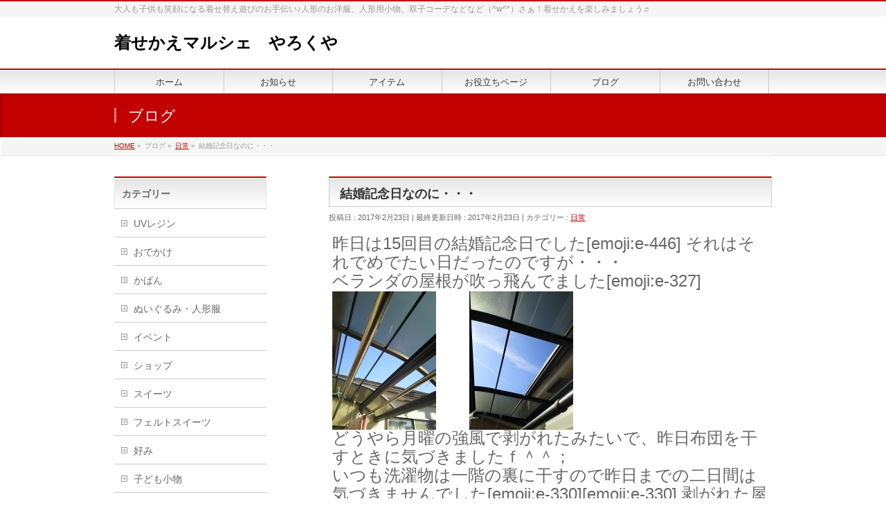

--- FILE ---
content_type: text/html; charset=UTF-8
request_url: http://yaroku.com/%E7%B5%90%E5%A9%9A%E8%A8%98%E5%BF%B5%E6%97%A5%E3%81%AA%E3%81%AE%E3%81%AB%E3%83%BB%E3%83%BB%E3%83%BB/
body_size: 12427
content:
<!DOCTYPE html>
<!--[if IE]>
<meta http-equiv="X-UA-Compatible" content="IE=Edge">
<![endif]-->
<html xmlns:fb="http://ogp.me/ns/fb#" lang="ja">
<head>
<meta charset="UTF-8" />
<link rel="start" href="http://yaroku.com" title="HOME" />

<meta id="viewport" name="viewport" content="width=device-width, initial-scale=1">
<title>結婚記念日なのに・・・ | 着せかえマルシェ　やろくや</title>

<!-- All in One SEO Pack 2.4.4.1 by Michael Torbert of Semper Fi Web Design[330,364] -->
<link rel="canonical" href="http://yaroku.com/%e7%b5%90%e5%a9%9a%e8%a8%98%e5%bf%b5%e6%97%a5%e3%81%aa%e3%81%ae%e3%81%ab%e3%83%bb%e3%83%bb%e3%83%bb/" />
<!-- /all in one seo pack -->
<link rel='dns-prefetch' href='//fonts.googleapis.com' />
<link rel='dns-prefetch' href='//s.w.org' />
<link rel="alternate" type="application/rss+xml" title="着せかえマルシェ　やろくや &raquo; フィード" href="http://yaroku.com/feed/" />
<link rel="alternate" type="application/rss+xml" title="着せかえマルシェ　やろくや &raquo; コメントフィード" href="http://yaroku.com/comments/feed/" />
<link rel="alternate" type="application/rss+xml" title="着せかえマルシェ　やろくや &raquo; 結婚記念日なのに・・・ のコメントのフィード" href="http://yaroku.com/%e7%b5%90%e5%a9%9a%e8%a8%98%e5%bf%b5%e6%97%a5%e3%81%aa%e3%81%ae%e3%81%ab%e3%83%bb%e3%83%bb%e3%83%bb/feed/" />
<meta name="description" content="昨日は15回目の結婚記念日でした[emoji:e-446]それはそれでめでたい日だったのですが・・・ベランダの屋根が吹っ飛んでました[emoji:e-327]　　どうやら月曜の強風で剥がれたみたいで、昨日布団を干すときに気づきましたｆ＾＾；いつも洗濯物は一階の裏に干すので昨日までの二日間は気づきませんでした[emoji:e-330][emoji:e-330]剥がれた屋根は裏の溝川の草むらに落ちていました。よくよく考えるとこんな大きなものが風であおられて人の上、車" />
<style type="text/css">.keyColorBG,.keyColorBGh:hover,.keyColor_bg,.keyColor_bg_hover:hover{background-color: #c30000;}.keyColorCl,.keyColorClh:hover,.keyColor_txt,.keyColor_txt_hover:hover{color: #c30000;}.keyColorBd,.keyColorBdh:hover,.keyColor_border,.keyColor_border_hover:hover{border-color: #c30000;}.color_keyBG,.color_keyBGh:hover,.color_key_bg,.color_key_bg_hover:hover{background-color: #c30000;}.color_keyCl,.color_keyClh:hover,.color_key_txt,.color_key_txt_hover:hover{color: #c30000;}.color_keyBd,.color_keyBdh:hover,.color_key_border,.color_key_border_hover:hover{border-color: #c30000;}</style>
		<script type="text/javascript">
			window._wpemojiSettings = {"baseUrl":"https:\/\/s.w.org\/images\/core\/emoji\/11\/72x72\/","ext":".png","svgUrl":"https:\/\/s.w.org\/images\/core\/emoji\/11\/svg\/","svgExt":".svg","source":{"concatemoji":"http:\/\/yaroku.com\/wp-includes\/js\/wp-emoji-release.min.js?ver=4.9.26"}};
			!function(e,a,t){var n,r,o,i=a.createElement("canvas"),p=i.getContext&&i.getContext("2d");function s(e,t){var a=String.fromCharCode;p.clearRect(0,0,i.width,i.height),p.fillText(a.apply(this,e),0,0);e=i.toDataURL();return p.clearRect(0,0,i.width,i.height),p.fillText(a.apply(this,t),0,0),e===i.toDataURL()}function c(e){var t=a.createElement("script");t.src=e,t.defer=t.type="text/javascript",a.getElementsByTagName("head")[0].appendChild(t)}for(o=Array("flag","emoji"),t.supports={everything:!0,everythingExceptFlag:!0},r=0;r<o.length;r++)t.supports[o[r]]=function(e){if(!p||!p.fillText)return!1;switch(p.textBaseline="top",p.font="600 32px Arial",e){case"flag":return s([55356,56826,55356,56819],[55356,56826,8203,55356,56819])?!1:!s([55356,57332,56128,56423,56128,56418,56128,56421,56128,56430,56128,56423,56128,56447],[55356,57332,8203,56128,56423,8203,56128,56418,8203,56128,56421,8203,56128,56430,8203,56128,56423,8203,56128,56447]);case"emoji":return!s([55358,56760,9792,65039],[55358,56760,8203,9792,65039])}return!1}(o[r]),t.supports.everything=t.supports.everything&&t.supports[o[r]],"flag"!==o[r]&&(t.supports.everythingExceptFlag=t.supports.everythingExceptFlag&&t.supports[o[r]]);t.supports.everythingExceptFlag=t.supports.everythingExceptFlag&&!t.supports.flag,t.DOMReady=!1,t.readyCallback=function(){t.DOMReady=!0},t.supports.everything||(n=function(){t.readyCallback()},a.addEventListener?(a.addEventListener("DOMContentLoaded",n,!1),e.addEventListener("load",n,!1)):(e.attachEvent("onload",n),a.attachEvent("onreadystatechange",function(){"complete"===a.readyState&&t.readyCallback()})),(n=t.source||{}).concatemoji?c(n.concatemoji):n.wpemoji&&n.twemoji&&(c(n.twemoji),c(n.wpemoji)))}(window,document,window._wpemojiSettings);
		</script>
		<style type="text/css">
img.wp-smiley,
img.emoji {
	display: inline !important;
	border: none !important;
	box-shadow: none !important;
	height: 1em !important;
	width: 1em !important;
	margin: 0 .07em !important;
	vertical-align: -0.1em !important;
	background: none !important;
	padding: 0 !important;
}
</style>
<link rel='stylesheet' id='contact-form-7-css'  href='http://yaroku.com/wp-content/plugins/contact-form-7/includes/css/styles.css?ver=4.9.2' type='text/css' media='all' />
<link rel='stylesheet' id='wordpress-popular-posts-css-css'  href='http://yaroku.com/wp-content/plugins/wordpress-popular-posts/public/css/wpp.css?ver=4.0.13' type='text/css' media='all' />
<link rel='stylesheet' id='Biz_Vektor_common_style-css'  href='http://yaroku.com/wp-content/themes/biz-vektor/css/bizvektor_common_min.css?ver=1.10.1' type='text/css' media='all' />
<link rel='stylesheet' id='Biz_Vektor_Design_style-css'  href='http://yaroku.com/wp-content/themes/biz-vektor/design_skins/001/001.css?ver=1.10.1' type='text/css' media='all' />
<link rel='stylesheet' id='Biz_Vektor_plugin_sns_style-css'  href='http://yaroku.com/wp-content/themes/biz-vektor/plugins/sns/style_bizvektor_sns.css?ver=4.9.26' type='text/css' media='all' />
<link rel='stylesheet' id='Biz_Vektor_add_web_fonts-css'  href='//fonts.googleapis.com/css?family=Droid+Sans%3A700%7CLato%3A900%7CAnton&#038;ver=4.9.26' type='text/css' media='all' />
<script type='text/javascript' src='http://yaroku.com/wp-includes/js/jquery/jquery.js?ver=1.12.4'></script>
<script type='text/javascript' src='http://yaroku.com/wp-includes/js/jquery/jquery-migrate.min.js?ver=1.4.1'></script>
<script type='text/javascript'>
/* <![CDATA[ */
var wpp_params = {"sampling_active":"","sampling_rate":"100","ajax_url":"http:\/\/yaroku.com\/wp-admin\/admin-ajax.php","action":"update_views_ajax","ID":"1320","token":"f50db02672"};
/* ]]> */
</script>
<script type='text/javascript' src='http://yaroku.com/wp-content/plugins/wordpress-popular-posts/public/js/wpp.js?ver=4.0.13'></script>
<link rel='https://api.w.org/' href='http://yaroku.com/wp-json/' />
<link rel="EditURI" type="application/rsd+xml" title="RSD" href="http://yaroku.com/xmlrpc.php?rsd" />
<link rel="wlwmanifest" type="application/wlwmanifest+xml" href="http://yaroku.com/wp-includes/wlwmanifest.xml" /> 
<link rel='prev' title='レジンdeボタン' href='http://yaroku.com/%e3%83%ac%e3%82%b8%e3%83%b3de%e3%83%9c%e3%82%bf%e3%83%b3/' />
<link rel='next' title='セミナーに行って来ました?★『女性のためのWEB発信力向上セミナー』' href='http://yaroku.com/%e3%82%bb%e3%83%9f%e3%83%8a%e3%83%bc%e3%81%ab%e8%a1%8c%e3%81%a3%e3%81%a6%e6%9d%a5%e3%81%be%e3%81%97%e3%81%9f%e2%98%85%e3%80%8e%e5%a5%b3%e6%80%a7%e3%81%ae%e3%81%9f%e3%82%81%e3%81%aeweb%e7%99%ba/' />
<link rel='shortlink' href='http://yaroku.com/?p=1320' />
<link rel="alternate" type="application/json+oembed" href="http://yaroku.com/wp-json/oembed/1.0/embed?url=http%3A%2F%2Fyaroku.com%2F%25e7%25b5%2590%25e5%25a9%259a%25e8%25a8%2598%25e5%25bf%25b5%25e6%2597%25a5%25e3%2581%25aa%25e3%2581%25ae%25e3%2581%25ab%25e3%2583%25bb%25e3%2583%25bb%25e3%2583%25bb%2F" />
<link rel="alternate" type="text/xml+oembed" href="http://yaroku.com/wp-json/oembed/1.0/embed?url=http%3A%2F%2Fyaroku.com%2F%25e7%25b5%2590%25e5%25a9%259a%25e8%25a8%2598%25e5%25bf%25b5%25e6%2597%25a5%25e3%2581%25aa%25e3%2581%25ae%25e3%2581%25ab%25e3%2583%25bb%25e3%2583%25bb%25e3%2583%25bb%2F&#038;format=xml" />
<script type="text/javascript">
	window._wp_rp_static_base_url = 'https://wprp.zemanta.com/static/';
	window._wp_rp_wp_ajax_url = "http://yaroku.com/wp-admin/admin-ajax.php";
	window._wp_rp_plugin_version = '3.6.4';
	window._wp_rp_post_id = '1320';
	window._wp_rp_num_rel_posts = '6';
	window._wp_rp_thumbnails = true;
	window._wp_rp_post_title = '%E7%B5%90%E5%A9%9A%E8%A8%98%E5%BF%B5%E6%97%A5%E3%81%AA%E3%81%AE%E3%81%AB%E3%83%BB%E3%83%BB%E3%83%BB';
	window._wp_rp_post_tags = ['%E6%9C%AA%E5%88%86%E9%A1%9E', 'span', 'aa'];
	window._wp_rp_promoted_content = true;
</script>
<link rel="stylesheet" href="http://yaroku.com/wp-content/plugins/wordpress-23-related-posts-plugin/static/themes/vertical-m.css?version=3.6.4" />
<!-- [ BizVektor OGP ] -->
<meta property="og:site_name" content="着せかえマルシェ　やろくや" />
<meta property="og:url" content="http://yaroku.com/%e7%b5%90%e5%a9%9a%e8%a8%98%e5%bf%b5%e6%97%a5%e3%81%aa%e3%81%ae%e3%81%ab%e3%83%bb%e3%83%bb%e3%83%bb/" />
<meta property="fb:app_id" content="" />
<meta property="og:type" content="article" />
<meta property="og:title" content="結婚記念日なのに・・・ | 着せかえマルシェ　やろくや" />
<meta property="og:description" content="昨日は15回目の結婚記念日でした[emoji:e-446] それはそれでめでたい日だったのですが・・・ ベランダの屋根が吹っ飛んでました[emoji:e-327] 　　 どうやら月曜の強風で剥がれたみたいで、昨日布団を干すときに気づきましたｆ＾＾； いつも洗濯物は一階の裏に干すので昨日までの二日間は気づきませんでした[emoji:e-330][emoji:e-330] 剥がれた屋根は裏の溝川の草むらに落ちていました。 よくよく考えるとこんな大きなものが風であおられて人の上、車" />
<!-- [ /BizVektor OGP ] -->
<!--[if lte IE 8]>
<link rel="stylesheet" type="text/css" media="all" href="http://yaroku.com/wp-content/themes/biz-vektor/design_skins/001/001_oldie.css" />
<![endif]-->
<style type="text/css">
/*-------------------------------------------*/
/*	sidebar child menu display
/*-------------------------------------------*/
#sideTower	ul.localNavi ul.children	{ display:none; }
#sideTower	ul.localNavi li.current_page_ancestor	ul.children,
#sideTower	ul.localNavi li.current_page_item		ul.children,
#sideTower	ul.localNavi li.current-cat				ul.children{ display:block; }
</style>
	<link rel="pingback" href="http://yaroku.com/xmlrpc.php" />
		<style type="text/css">.recentcomments a{display:inline !important;padding:0 !important;margin:0 !important;}</style>
		<style type="text/css">.broken_link, a.broken_link {
	text-decoration: line-through;
}</style><style type="text/css" id="custom-background-css">
body.custom-background { background-color: #ffffff; }
</style>
		<style type="text/css">
a	{ color:#c30000; }
a:hover	{ color:#ff0000;}

a.btn,
.linkBtn.linkBtnS a,
.linkBtn.linkBtnM a,
.moreLink a,
.btn.btnS a,
.btn.btnM a,
.btn.btnL a,
.content p.btn.btnL input,
input[type=button],
input[type=submit],
#searchform input[type=submit],
p.form-submit input[type=submit],
form#searchform input#searchsubmit,
.content form input.wpcf7-submit,
#confirm-button input	{ background-color:#c30000;color:#f5f5f5; }

.moreLink a:hover,
.btn.btnS a:hover,
.btn.btnM a:hover,
.btn.btnL a:hover	{ background-color:#ff0000; color:#f5f5f5;}

#headerTop { border-top-color:#c30000;}
#header #headContact #headContactTel	{color:#c30000;}

#gMenu	{ border-top:2px solid #c30000; }
#gMenu h3.assistive-text {
background-color:#c30000;
border-right:1px solid #990000;
background: -webkit-gradient(linear, 0 0, 0 bottom, from(#c30000), to(#990000));
background: -moz-linear-gradient(#c30000, #990000);
background: linear-gradient(#c30000, #990000);
-ms-filter: "progid:DXImageTransform.Microsoft.Gradient(StartColorStr=#c30000, EndColorStr=#990000)";
}

#gMenu .menu li.current_page_item > a,
#gMenu .menu li > a:hover { background-color:#c30000; }

#pageTitBnr	{ background-color:#c30000; }

#panList a	{ color:#c30000; }
#panList a:hover	{ color:#ff0000; }

.content h2,
.content h1.contentTitle,
.content h1.entryPostTitle { border-top:2px solid #c30000;}
.content h3	{ border-left-color:#c30000;}
.content h4,
.content dt	{ color:#c30000; }

.content .infoList .infoCate a:hover	{ background-color:#c30000; }

.content .child_page_block h4 a	{ border-color:#c30000; }
.content .child_page_block h4 a:hover,
.content .child_page_block p a:hover	{ color:#c30000; }

.content .childPageBox ul li.current_page_item li a	{ color:#c30000; }

.content .mainFootContact p.mainFootTxt span.mainFootTel	{ color:#c30000; }
.content .mainFootContact .mainFootBt a			{ background-color:#c30000; }
.content .mainFootContact .mainFootBt a:hover	{ background-color:#ff0000; }

.sideTower .localHead	{ border-top-color:#c30000; }
.sideTower li.sideBnr#sideContact a		{ background-color:#c30000; }
.sideTower li.sideBnr#sideContact a:hover	{ background-color:#ff0000; }
.sideTower .sideWidget h4	{ border-left-color:#c30000; }

#pagetop a	{ background-color:#c30000; }
#footMenu	{ background-color:#c30000;border-top-color:#990000; }

#topMainBnr	{ background-color:#c30000; }
#topMainBnrFrame a.slideFrame:hover	{ border:4px solid #ff0000; }

#topPr .topPrInner h3	{ border-left-color:#c30000 ; }
#topPr .topPrInner p.moreLink a	{ background-color:#c30000; }
#topPr .topPrInner p.moreLink a:hover { background-color:#ff0000; }

.paging span,
.paging a	{ color:#c30000;border:1px solid #c30000; }
.paging span.current,
.paging a:hover	{ background-color:#c30000; }

@media (min-width: 770px) {
#gMenu .menu > li.current_page_item > a,
#gMenu .menu > li.current-menu-item > a,
#gMenu .menu > li.current_page_ancestor > a ,
#gMenu .menu > li.current-page-ancestor > a ,
#gMenu .menu > li > a:hover	{
background-color:#c30000;
border-right:1px solid #990000;
background: -webkit-gradient(linear, 0 0, 0 bottom, from(#c30000), to(#990000));
background: -moz-linear-gradient(#c30000, #990000);
background: linear-gradient(#c30000, #990000);
-ms-filter: "progid:DXImageTransform.Microsoft.Gradient(StartColorStr=#c30000, EndColorStr=#990000)";
}
}
		</style>
<!--[if lte IE 8]>
<style type="text/css">
#gMenu .menu > li.current_page_item > a,
#gMenu .menu > li.current_menu_item > a,
#gMenu .menu > li.current_page_ancestor > a ,
#gMenu .menu > li.current-page-ancestor > a ,
#gMenu .menu > li > a:hover	{
background-color:#c30000;
border-right:1px solid #990000;
background: -webkit-gradient(linear, 0 0, 0 bottom, from(#c30000), to(#990000));
background: -moz-linear-gradient(#c30000, #990000);
background: linear-gradient(#c30000, #990000);
-ms-filter: "progid:DXImageTransform.Microsoft.Gradient(StartColorStr=#c30000, EndColorStr=#990000)";
}
</style>
<![endif]-->

	<style type="text/css">
/*-------------------------------------------*/
/*	menu divide
/*-------------------------------------------*/
@media (min-width: 970px) {
#gMenu.itemClose .menu, #gMenu.itemOpen .menu { display: -webkit-flex; display: flex; }
#gMenu .menu > li { width:100%; }
}
</style>
<style type="text/css">
/*-------------------------------------------*/
/*	font
/*-------------------------------------------*/
h1,h2,h3,h4,h4,h5,h6,#header #site-title,#pageTitBnr #pageTitInner #pageTit,#content .leadTxt,#sideTower .localHead {font-family: "ヒラギノ角ゴ Pro W3","Hiragino Kaku Gothic Pro","メイリオ",Meiryo,Osaka,"ＭＳ Ｐゴシック","MS PGothic",sans-serif; }
#pageTitBnr #pageTitInner #pageTit { font-weight:lighter; }
#gMenu .menu li a strong {font-family: "ヒラギノ角ゴ Pro W3","Hiragino Kaku Gothic Pro","メイリオ",Meiryo,Osaka,"ＭＳ Ｐゴシック","MS PGothic",sans-serif; }
</style>
<link rel="stylesheet" href="http://yaroku.com/wp-content/themes/biz-vektor/style.css" type="text/css" media="all" />
</head>

<body class="post-template-default single single-post postid-1320 single-format-standard custom-background two-column left-sidebar">

<div id="fb-root"></div>

<div id="wrap">

<!--[if lte IE 8]>
<div id="eradi_ie_box">
<div class="alert_title">ご利用の <span style="font-weight: bold;">Internet Exproler</span> は古すぎます。</div>
<p>あなたがご利用の Internet Explorer はすでにサポートが終了しているため、正しい表示・動作を保証しておりません。<br />
古い Internet Exproler はセキュリティーの観点からも、<a href="https://www.microsoft.com/ja-jp/windows/lifecycle/iesupport/" target="_blank" >新しいブラウザに移行する事が強く推奨されています。</a><br />
<a href="http://windows.microsoft.com/ja-jp/internet-explorer/" target="_blank" >最新のInternet Exproler</a> や <a href="https://www.microsoft.com/ja-jp/windows/microsoft-edge" target="_blank" >Edge</a> を利用するか、<a href="https://www.google.co.jp/chrome/browser/index.html" target="_blank">Chrome</a> や <a href="https://www.mozilla.org/ja/firefox/new/" target="_blank">Firefox</a> など、より早くて快適なブラウザをご利用ください。</p>
</div>
<![endif]-->

<!-- [ #headerTop ] -->
<div id="headerTop">
<div class="innerBox">
<div id="site-description">大人も子供も笑顔になる着せ替え遊びのお手伝い♪人形のお洋服、人形用小物、双子コーデなどなど（^w^*）さぁ！着せかえを楽しみましょう♬</div>
</div>
</div><!-- [ /#headerTop ] -->

<!-- [ #header ] -->
<header id="header" class="header">
<div id="headerInner" class="innerBox">
<!-- [ #headLogo ] -->
<div id="site-title">
<a href="http://yaroku.com/" title="着せかえマルシェ　やろくや" rel="home">
着せかえマルシェ　やろくや</a>
</div>
<!-- [ /#headLogo ] -->

<!-- [ #headContact ] -->
<!-- [ /#headContact ] -->

</div>
<!-- #headerInner -->
</header>
<!-- [ /#header ] -->


<!-- [ #gMenu ] -->
<div id="gMenu" class="itemClose">
<div id="gMenuInner" class="innerBox">
<h3 class="assistive-text" onclick="showHide('gMenu');"><span>MENU</span></h3>
<div class="skip-link screen-reader-text">
	<a href="#content" title="メニューを飛ばす">メニューを飛ばす</a>
</div>
<div class="menu-%e3%83%88%e3%83%83%e3%83%97%e3%83%9a%e3%83%bc%e3%82%b8-container"><ul id="menu-%e3%83%88%e3%83%83%e3%83%97%e3%83%9a%e3%83%bc%e3%82%b8" class="menu"><li id="menu-item-1686" class="menu-item menu-item-type-post_type menu-item-object-page"><a href="http://yaroku.com/%e3%83%9b%e3%83%bc%e3%83%a0/"><strong>ホーム</strong></a></li>
<li id="menu-item-1691" class="menu-item menu-item-type-post_type menu-item-object-page menu-item-has-children"><a href="http://yaroku.com/%e3%81%8a%e7%9f%a5%e3%82%89%e3%81%9b/"><strong>お知らせ</strong></a>
<ul class="sub-menu">
	<li id="menu-item-1714" class="menu-item menu-item-type-post_type menu-item-object-page"><a href="http://yaroku.com/%e3%82%a4%e3%83%99%e3%83%b3%e3%83%88/">イベント</a></li>
	<li id="menu-item-1737" class="menu-item menu-item-type-post_type menu-item-object-page"><a href="http://yaroku.com/%e3%83%8f%e3%83%b3%e3%83%89%e3%83%a1%e3%82%a4%e3%83%89%e8%ac%9b%e5%ba%a7/">ハンドメイド講座</a></li>
</ul>
</li>
<li id="menu-item-1689" class="menu-item menu-item-type-post_type menu-item-object-page menu-item-has-children"><a href="http://yaroku.com/%e3%82%a2%e3%82%a4%e3%83%86%e3%83%a0/"><strong>アイテム</strong></a>
<ul class="sub-menu">
	<li id="menu-item-1704" class="menu-item menu-item-type-post_type menu-item-object-page"><a href="http://yaroku.com/%e3%83%88%e3%83%83%e3%83%97%e3%82%b9/">トップス</a></li>
	<li id="menu-item-1706" class="menu-item menu-item-type-post_type menu-item-object-page"><a href="http://yaroku.com/%e3%82%b9%e3%82%ab%e3%83%bc%e3%83%88%e3%83%bb%e3%82%ba%e3%83%9c%e3%83%b3/">スカート・ズボン</a></li>
	<li id="menu-item-1708" class="menu-item menu-item-type-post_type menu-item-object-page"><a href="http://yaroku.com/%e3%83%af%e3%83%b3%e3%83%94%e3%83%bc%e3%82%b9%e3%83%bb%e3%81%a4%e3%81%aa%e3%81%8e/">ワンピース・つなぎ</a></li>
	<li id="menu-item-1712" class="menu-item menu-item-type-post_type menu-item-object-page"><a href="http://yaroku.com/%e4%b8%8b%e7%9d%80%e3%83%bb%e3%83%91%e3%83%b3%e3%83%84/">下着・パンツ</a></li>
	<li id="menu-item-1710" class="menu-item menu-item-type-post_type menu-item-object-page"><a href="http://yaroku.com/%e5%b0%8f%e7%89%a9/">小物</a></li>
</ul>
</li>
<li id="menu-item-1687" class="menu-item menu-item-type-post_type menu-item-object-page menu-item-has-children"><a href="http://yaroku.com/%e3%81%8a%e5%bd%b9%e7%ab%8b%e3%81%a1%e3%83%9a%e3%83%bc%e3%82%b8/"><strong>お役立ちページ</strong></a>
<ul class="sub-menu">
	<li id="menu-item-1718" class="menu-item menu-item-type-post_type menu-item-object-page"><a href="http://yaroku.com/%e6%9c%ac%e3%83%bb%e9%9b%91%e8%aa%8c/">本・雑誌</a></li>
	<li id="menu-item-1722" class="menu-item menu-item-type-post_type menu-item-object-page"><a href="http://yaroku.com/%e4%ba%ba%e5%bd%a2%e3%81%ae%e3%81%8a%e6%89%8b%e5%85%a5%e3%82%8c/">人形のお手入れ</a></li>
	<li id="menu-item-1720" class="menu-item menu-item-type-post_type menu-item-object-page"><a href="http://yaroku.com/%e3%82%b5%e3%82%a4%e3%83%88%e4%bd%9c%e3%82%8a/">サイト作り</a></li>
	<li id="menu-item-1724" class="menu-item menu-item-type-post_type menu-item-object-page"><a href="http://yaroku.com/%e9%98%b2%e7%81%bd/">防災</a></li>
</ul>
</li>
<li id="menu-item-1690" class="menu-item menu-item-type-post_type menu-item-object-page"><a href="http://yaroku.com/%e3%83%96%e3%83%ad%e3%82%b0/"><strong>ブログ</strong></a></li>
<li id="menu-item-1688" class="menu-item menu-item-type-post_type menu-item-object-page"><a href="http://yaroku.com/%e3%81%8a%e5%95%8f%e3%81%84%e5%90%88%e3%82%8f%e3%81%9b/"><strong>お問い合わせ</strong></a></li>
</ul></div>
</div><!-- [ /#gMenuInner ] -->
</div>
<!-- [ /#gMenu ] -->


<div id="pageTitBnr">
<div class="innerBox">
<div id="pageTitInner">
<div id="pageTit">
ブログ</div>
</div><!-- [ /#pageTitInner ] -->
</div>
</div><!-- [ /#pageTitBnr ] -->
<!-- [ #panList ] -->
<div id="panList">
<div id="panListInner" class="innerBox">
<ul><li id="panHome"><a href="http://yaroku.com"><span>HOME</span></a> &raquo; </li><li itemscope itemtype="http://data-vocabulary.org/Breadcrumb"><span itemprop="title">ブログ</span> &raquo; </li><li itemscope itemtype="http://data-vocabulary.org/Breadcrumb"><a href="http://yaroku.com/category/%e6%97%a5%e5%b8%b8/" itemprop="url"><span itemprop="title">日常</span></a> &raquo; </li><li><span>結婚記念日なのに・・・</span></li></ul></div>
</div>
<!-- [ /#panList ] -->

<div id="main" class="main">
<!-- [ #container ] -->
<div id="container" class="innerBox">
	<!-- [ #content ] -->
	<div id="content" class="content">

<!-- [ #post- ] -->
<div id="post-1320" class="post-1320 post type-post status-publish format-standard hentry category-12">
		<h1 class="entryPostTitle entry-title">結婚記念日なのに・・・</h1>
	<div class="entry-meta">
<span class="published">投稿日 : 2017年2月23日</span>
<span class="updated entry-meta-items">最終更新日時 : 2017年2月23日</span>
<span class="vcard author entry-meta-items">投稿者 : <span class="fn"></span></span>
<span class="tags entry-meta-items">カテゴリー :  <a href="http://yaroku.com/category/%e6%97%a5%e5%b8%b8/" rel="tag">日常</a></span>
</div>
<!-- .entry-meta -->	<div class="entry-content post-content">
		<p><span style="font-size:x-large;">昨日は15回目の結婚記念日でした[emoji:e-446]
それはそれでめでたい日だったのですが・・・<br />
ベランダの屋根が吹っ飛んでました[emoji:e-327]
<a href="http://blog-imgs-102.fc2.com/y/o/r/yoruhana394/2017022210442213b.jpg" target="_blank"><img src="http://blog-imgs-102.fc2.com/y/o/r/yoruhana394/2017022210442213bs.jpg" alt="2017022210442213b.jpg" border="0" width="150" height="200" /></a>　　<a href="http://blog-imgs-102.fc2.com/y/o/r/yoruhana394/2017022210443661f.jpg" target="_blank"><img src="http://blog-imgs-102.fc2.com/y/o/r/yoruhana394/2017022210443661fs.jpg" alt="2017022210443661f.jpg" border="0" width="150" height="200" /></a><br />
どうやら月曜の強風で剥がれたみたいで、昨日布団を干すときに気づきましたｆ＾＾；<br />
いつも洗濯物は一階の裏に干すので昨日までの二日間は気づきませんでした[emoji:e-330][emoji:e-330]
剥がれた屋根は裏の溝川の草むらに落ちていました。<br />
よくよく考えるとこんな大きなものが風であおられて人の上、車の上に降ってきたら・・・・[emoji:e-350][emoji:e-350][emoji:e-350]
恐ろしすぎる！！！！<br />
誰も怪我がなかったことが不幸中の幸いでした[emoji:e-282]
人生、初めての経験でした[emoji:e-443]
</span></p>

<div class="wp_rp_wrap  wp_rp_vertical_m" id="wp_rp_first"><div class="wp_rp_content"><h3 class="related_post_title">More from my site</h3><ul class="related_post wp_rp"><li data-position="0" data-poid="in-1561" data-post-type="none" ><a href="http://yaroku.com/%e3%83%a1%e3%83%ab%e3%81%a1%e3%82%83%e3%82%93%e3%81%ae%e3%81%a8%e3%82%82%e3%81%a0%e3%81%a1%e2%98%85%e3%82%8c%e3%81%aa%e3%81%a1%e3%82%83%e3%82%93%ef%bc%86%e3%82%86%e3%81%8b%e3%81%a1%e3%82%83%e3%82%93/" class="wp_rp_thumbnail"><img src="http://yaroku.com/wp-content/uploads/2018/01/201801150629170bfs-150x150.jpg" alt="メルちゃんのともだち★れなちゃん＆ゆかちゃん徹底比較＊" width="150" height="150" /></a><a href="http://yaroku.com/%e3%83%a1%e3%83%ab%e3%81%a1%e3%82%83%e3%82%93%e3%81%ae%e3%81%a8%e3%82%82%e3%81%a0%e3%81%a1%e2%98%85%e3%82%8c%e3%81%aa%e3%81%a1%e3%82%83%e3%82%93%ef%bc%86%e3%82%86%e3%81%8b%e3%81%a1%e3%82%83%e3%82%93/" class="wp_rp_title">メルちゃんのともだち★れなちゃん＆ゆかちゃん徹底比較＊</a></li><li data-position="1" data-poid="in-1557" data-post-type="none" ><a href="http://yaroku.com/%e3%81%aa%e3%82%8a%e3%81%8d%e3%82%8a%e3%83%9f%e3%83%83%e3%82%ad%e3%83%bc%e2%98%85%e3%83%80%e3%83%83%e3%83%95%e3%82%a3%e3%83%bc%e7%94%a8/" class="wp_rp_thumbnail"><img src="http://yaroku.com/wp-content/plugins/wordpress-23-related-posts-plugin/static/thumbs/30.jpg" alt="なりきりミッキー★ダッフィー用" width="150" height="150" /></a><a href="http://yaroku.com/%e3%81%aa%e3%82%8a%e3%81%8d%e3%82%8a%e3%83%9f%e3%83%83%e3%82%ad%e3%83%bc%e2%98%85%e3%83%80%e3%83%83%e3%83%95%e3%82%a3%e3%83%bc%e7%94%a8/" class="wp_rp_title">なりきりミッキー★ダッフィー用</a></li><li data-position="2" data-poid="in-1560" data-post-type="none" ><a href="http://yaroku.com/%e4%bb%8a%e5%b9%b4%e5%88%9d%e3%81%ae%e3%83%8f%e3%83%b3%e3%83%89%e3%83%a1%e3%82%a4%e3%83%89%e2%98%85%e3%83%90%e3%83%81%e5%85%a5%e3%82%8c%e8%a2%8b/" class="wp_rp_thumbnail"><img src="http://yaroku.com/wp-content/uploads/2018/01/20180110110656d7es-150x150.jpg" alt="今年初のハンドメイド★バチ入れ袋" width="150" height="150" /></a><a href="http://yaroku.com/%e4%bb%8a%e5%b9%b4%e5%88%9d%e3%81%ae%e3%83%8f%e3%83%b3%e3%83%89%e3%83%a1%e3%82%a4%e3%83%89%e2%98%85%e3%83%90%e3%83%81%e5%85%a5%e3%82%8c%e8%a2%8b/" class="wp_rp_title">今年初のハンドメイド★バチ入れ袋</a></li><li data-position="3" data-poid="in-1532" data-post-type="none" ><a href="http://yaroku.com/%e8%aa%95%e7%94%9f%e6%97%a5%e3%83%97%e3%83%ac%e3%82%bc%e3%83%b3%e3%83%88/" class="wp_rp_thumbnail"><img src="http://yaroku.com/wp-content/plugins/wordpress-23-related-posts-plugin/static/thumbs/16.jpg" alt="誕生日プレゼント" width="150" height="150" /></a><a href="http://yaroku.com/%e8%aa%95%e7%94%9f%e6%97%a5%e3%83%97%e3%83%ac%e3%82%bc%e3%83%b3%e3%83%88/" class="wp_rp_title">誕生日プレゼント</a></li><li data-position="4" data-poid="in-1555" data-post-type="none" ><a href="http://yaroku.com/%e7%b0%a1%e5%8d%98%e2%98%85100%e5%9d%87%e6%9d%90%e6%96%99%e3%81%a7%e3%83%8d%e3%82%a4%e3%83%ab%e3%83%81%e3%83%83%e3%83%97%e3%81%ae%e4%bd%9c%e3%82%8a%e6%96%b9/" class="wp_rp_thumbnail"><img src="http://yaroku.com/wp-content/uploads/2017/12/2017120513430419bs-150x150.jpg" alt="簡単★100均材料でネイルチップの作り方" width="150" height="150" /></a><a href="http://yaroku.com/%e7%b0%a1%e5%8d%98%e2%98%85100%e5%9d%87%e6%9d%90%e6%96%99%e3%81%a7%e3%83%8d%e3%82%a4%e3%83%ab%e3%83%81%e3%83%83%e3%83%97%e3%81%ae%e4%bd%9c%e3%82%8a%e6%96%b9/" class="wp_rp_title">簡単★100均材料でネイルチップの作り方</a></li><li data-position="5" data-poid="in-1517" data-post-type="none" ><a href="http://yaroku.com/%e3%83%8f%e3%83%ad%e3%82%a6%e3%82%a3%e3%83%b3%e3%81%8a%e3%81%8b%e3%83%912017in%e3%81%94%e8%bf%91%e6%89%80/" class="wp_rp_thumbnail"><img src="http://yaroku.com/wp-content/uploads/2017/11/20171102113717b7fs-150x150.jpg" alt="ハロウィンおかパ2017inご近所" width="150" height="150" /></a><a href="http://yaroku.com/%e3%83%8f%e3%83%ad%e3%82%a6%e3%82%a3%e3%83%b3%e3%81%8a%e3%81%8b%e3%83%912017in%e3%81%94%e8%bf%91%e6%89%80/" class="wp_rp_title">ハロウィンおかパ2017inご近所</a></li></ul></div></div>
		
		<div class="entry-utility">
					</div>
		<!-- .entry-utility -->
	</div><!-- .entry-content -->



<div id="nav-below" class="navigation">
	<div class="nav-previous"><a href="http://yaroku.com/%e3%83%ac%e3%82%b8%e3%83%b3de%e3%83%9c%e3%82%bf%e3%83%b3/" rel="prev"><span class="meta-nav">&larr;</span> レジンdeボタン</a></div>
	<div class="nav-next"><a href="http://yaroku.com/%e3%82%bb%e3%83%9f%e3%83%8a%e3%83%bc%e3%81%ab%e8%a1%8c%e3%81%a3%e3%81%a6%e6%9d%a5%e3%81%be%e3%81%97%e3%81%9f%e2%98%85%e3%80%8e%e5%a5%b3%e6%80%a7%e3%81%ae%e3%81%9f%e3%82%81%e3%81%aeweb%e7%99%ba/" rel="next">セミナーに行って来ました?★『女性のためのWEB発信力向上セミナー』 <span class="meta-nav">&rarr;</span></a></div>
</div><!-- #nav-below -->
</div>
<!-- [ /#post- ] -->


<div id="comments">




	<div id="respond" class="comment-respond">
		<h3 id="reply-title" class="comment-reply-title">コメントを残す <small><a rel="nofollow" id="cancel-comment-reply-link" href="/%E7%B5%90%E5%A9%9A%E8%A8%98%E5%BF%B5%E6%97%A5%E3%81%AA%E3%81%AE%E3%81%AB%E3%83%BB%E3%83%BB%E3%83%BB/#respond" style="display:none;">コメントをキャンセル</a></small></h3>			<form action="http://yaroku.com/wp-comments-post.php" method="post" id="commentform" class="comment-form">
				<p class="comment-notes"><span id="email-notes">メールアドレスが公開されることはありません。</span> <span class="required">*</span> が付いている欄は必須項目です</p><p class="comment-form-comment"><label for="comment">コメント</label> <textarea id="comment" name="comment" cols="45" rows="8" maxlength="65525" required="required"></textarea></p><p class="comment-form-author"><label for="author">名前 <span class="required">*</span></label> <input id="author" name="author" type="text" value="" size="30" maxlength="245" required='required' /></p>
<p class="comment-form-email"><label for="email">メール <span class="required">*</span></label> <input id="email" name="email" type="text" value="" size="30" maxlength="100" aria-describedby="email-notes" required='required' /></p>
<p class="comment-form-url"><label for="url">サイト</label> <input id="url" name="url" type="text" value="" size="30" maxlength="200" /></p>
<p class="form-submit"><input name="submit" type="submit" id="submit" class="submit" value="コメントを送信" /> <input type='hidden' name='comment_post_ID' value='1320' id='comment_post_ID' />
<input type='hidden' name='comment_parent' id='comment_parent' value='0' />
</p><p style="display: none;"><input type="hidden" id="akismet_comment_nonce" name="akismet_comment_nonce" value="796f6db22c" /></p><p style="display: none;"><input type="hidden" id="ak_js" name="ak_js" value="145"/></p>			</form>
			</div><!-- #respond -->
	
</div><!-- #comments -->



</div>
<!-- [ /#content ] -->

<!-- [ #sideTower ] -->
<div id="sideTower" class="sideTower">
	<div class="localSection sideWidget">
	<div class="localNaviBox">
	<h3 class="localHead">カテゴリー</h3>
	<ul class="localNavi">
		<li class="cat-item cat-item-26"><a href="http://yaroku.com/category/uv%e3%83%ac%e3%82%b8%e3%83%b3/" >UVレジン</a>
</li>
	<li class="cat-item cat-item-30"><a href="http://yaroku.com/category/%e3%81%8a%e3%81%a7%e3%81%8b%e3%81%91/" >おでかけ</a>
</li>
	<li class="cat-item cat-item-6"><a href="http://yaroku.com/category/%e3%81%8b%e3%81%b0%e3%82%93/" >かばん</a>
</li>
	<li class="cat-item cat-item-27"><a href="http://yaroku.com/category/%e3%81%ac%e3%81%84%e3%81%90%e3%82%8b%e3%81%bf%e3%83%bb%e4%ba%ba%e5%bd%a2%e6%9c%8d/" >ぬいぐるみ・人形服</a>
</li>
	<li class="cat-item cat-item-13"><a href="http://yaroku.com/category/%e3%82%a4%e3%83%99%e3%83%b3%e3%83%88/" >イベント</a>
</li>
	<li class="cat-item cat-item-19"><a href="http://yaroku.com/category/%e3%82%b7%e3%83%a7%e3%83%83%e3%83%97/" >ショップ</a>
</li>
	<li class="cat-item cat-item-17"><a href="http://yaroku.com/category/%e3%82%b9%e3%82%a4%e3%83%bc%e3%83%84/" >スイーツ</a>
</li>
	<li class="cat-item cat-item-15"><a href="http://yaroku.com/category/%e3%83%95%e3%82%a7%e3%83%ab%e3%83%88%e3%82%b9%e3%82%a4%e3%83%bc%e3%83%84/" >フェルトスイーツ</a>
</li>
	<li class="cat-item cat-item-4"><a href="http://yaroku.com/category/%e5%a5%bd%e3%81%bf/" >好み</a>
</li>
	<li class="cat-item cat-item-5"><a href="http://yaroku.com/category/%e5%ad%90%e3%81%a9%e3%82%82%e5%b0%8f%e7%89%a9/" >子ども小物</a>
</li>
	<li class="cat-item cat-item-8"><a href="http://yaroku.com/category/%e5%ad%90%e3%81%a9%e3%82%82%e6%9c%8d/" >子ども服</a>
</li>
	<li class="cat-item cat-item-3"><a href="http://yaroku.com/category/%e5%b8%83%e5%b0%8f%e7%89%a9/" >布小物</a>
</li>
	<li class="cat-item cat-item-2"><a href="http://yaroku.com/category/%e6%89%8b%e8%8a%b8%e6%9d%90%e6%96%99%e3%83%bb%e9%81%93%e5%85%b7/" >手芸材料・道具</a>
</li>
	<li class="cat-item cat-item-28"><a href="http://yaroku.com/category/%e6%8a%98%e3%82%8a%e7%b4%99/" >折り紙</a>
</li>
	<li class="cat-item cat-item-12"><a href="http://yaroku.com/category/%e6%97%a5%e5%b8%b8/" >日常</a>
</li>
	<li class="cat-item cat-item-23"><a href="http://yaroku.com/category/%e6%9c%a8%e5%b7%a5/" >木工</a>
</li>
	<li class="cat-item cat-item-1"><a href="http://yaroku.com/category/%e6%9c%aa%e5%88%86%e9%a1%9e/" >未分類</a>
</li>
	<li class="cat-item cat-item-16"><a href="http://yaroku.com/category/%e6%b4%8b%e6%9c%8d/" >洋服</a>
</li>
	<li class="cat-item cat-item-11"><a href="http://yaroku.com/category/%e6%b6%88%e3%81%97%e3%82%b4%e3%83%a0%e3%81%af%e3%82%93%e3%81%93/" >消しゴムはんこ</a>
</li>
	<li class="cat-item cat-item-7"><a href="http://yaroku.com/category/%e8%b5%a4%e3%81%a1%e3%82%83%e3%82%93%e9%96%a2%e4%bf%82/" >赤ちゃん関係</a>
</li>
	<li class="cat-item cat-item-25"><a href="http://yaroku.com/category/%e9%98%b2%e7%81%bd/" >防災</a>
</li>
	<li class="cat-item cat-item-14"><a href="http://yaroku.com/category/%e9%9b%91%e8%aa%8c%e3%83%bb%e6%9c%ac/" >雑誌・本</a>
</li>
	<li class="cat-item cat-item-9"><a href="http://yaroku.com/category/%e9%9b%91%e8%b2%a8/" >雑貨</a>
</li>
	<li class="cat-item cat-item-18"><a href="http://yaroku.com/category/%e9%a0%82%e3%81%8d%e7%89%a9%e2%99%aa/" >頂き物♪</a>
</li>
	<li class="cat-item cat-item-29"><a href="http://yaroku.com/category/%ef%bc%91%ef%bc%90%ef%bc%90%e5%9d%87/" >１００均</a>
</li>
 
	</ul>
	</div>
	</div>
	</div>
<!-- [ /#sideTower ] -->
</div>
<!-- [ /#container ] -->

</div><!-- #main -->

<div id="back-top">
<a href="#wrap">
	<img id="pagetop" src="http://yaroku.com/wp-content/themes/biz-vektor/js/res-vektor/images/footer_pagetop.png" alt="PAGETOP" />
</a>
</div>

<!-- [ #footerSection ] -->
<div id="footerSection">

	<div id="pagetop">
	<div id="pagetopInner" class="innerBox">
	<a href="#wrap">PAGETOP</a>
	</div>
	</div>

	<div id="footMenu">
	<div id="footMenuInner" class="innerBox">
	<div class="menu-%e3%83%88%e3%83%83%e3%83%97%e3%83%9a%e3%83%bc%e3%82%b8-2-container"><ul id="menu-%e3%83%88%e3%83%83%e3%83%97%e3%83%9a%e3%83%bc%e3%82%b8-2" class="menu"><li id="menu-item-1675" class="menu-item menu-item-type-post_type menu-item-object-page menu-item-1675"><a href="http://yaroku.com/%e3%81%8a%e7%9f%a5%e3%82%89%e3%81%9b/">お知らせ</a></li>
<li id="menu-item-1677" class="menu-item menu-item-type-post_type menu-item-object-page menu-item-1677"><a href="http://yaroku.com/%e3%82%a2%e3%82%a4%e3%83%86%e3%83%a0/">アイテム</a></li>
<li id="menu-item-1679" class="menu-item menu-item-type-post_type menu-item-object-page menu-item-1679"><a href="http://yaroku.com/%e3%81%8a%e5%bd%b9%e7%ab%8b%e3%81%a1%e3%83%9a%e3%83%bc%e3%82%b8/">お役立ちページ</a></li>
<li id="menu-item-1676" class="menu-item menu-item-type-post_type menu-item-object-page menu-item-1676"><a href="http://yaroku.com/%e3%83%96%e3%83%ad%e3%82%b0/">ブログ</a></li>
<li id="menu-item-1678" class="menu-item menu-item-type-post_type menu-item-object-page menu-item-1678"><a href="http://yaroku.com/%e3%81%8a%e5%95%8f%e3%81%84%e5%90%88%e3%82%8f%e3%81%9b/">お問い合わせ</a></li>
<li id="menu-item-1685" class="menu-item menu-item-type-post_type menu-item-object-page menu-item-1685"><a href="http://yaroku.com/%e3%83%9b%e3%83%bc%e3%83%a0/">ホーム</a></li>
<li id="menu-item-1726" class="menu-item menu-item-type-post_type menu-item-object-page menu-item-1726"><a href="http://yaroku.com/%e3%83%88%e3%83%83%e3%83%97%e3%82%b9/">トップス</a></li>
<li id="menu-item-1727" class="menu-item menu-item-type-post_type menu-item-object-page menu-item-1727"><a href="http://yaroku.com/%e3%82%b9%e3%82%ab%e3%83%bc%e3%83%88%e3%83%bb%e3%82%ba%e3%83%9c%e3%83%b3/">スカート・ズボン</a></li>
<li id="menu-item-1728" class="menu-item menu-item-type-post_type menu-item-object-page menu-item-1728"><a href="http://yaroku.com/%e3%83%af%e3%83%b3%e3%83%94%e3%83%bc%e3%82%b9%e3%83%bb%e3%81%a4%e3%81%aa%e3%81%8e/">ワンピース・つなぎ</a></li>
<li id="menu-item-1729" class="menu-item menu-item-type-post_type menu-item-object-page menu-item-1729"><a href="http://yaroku.com/%e5%b0%8f%e7%89%a9/">小物</a></li>
<li id="menu-item-1730" class="menu-item menu-item-type-post_type menu-item-object-page menu-item-1730"><a href="http://yaroku.com/%e4%b8%8b%e7%9d%80%e3%83%bb%e3%83%91%e3%83%b3%e3%83%84/">下着・パンツ</a></li>
<li id="menu-item-1731" class="menu-item menu-item-type-post_type menu-item-object-page menu-item-1731"><a href="http://yaroku.com/%e3%82%a4%e3%83%99%e3%83%b3%e3%83%88/">イベント</a></li>
<li id="menu-item-1732" class="menu-item menu-item-type-post_type menu-item-object-page menu-item-1732"><a href="http://yaroku.com/%e3%83%8f%e3%83%b3%e3%83%89%e3%83%a1%e3%82%a4%e3%83%89%e8%ac%9b%e5%ba%a7/">ハンドメイド講座</a></li>
<li id="menu-item-1733" class="menu-item menu-item-type-post_type menu-item-object-page menu-item-1733"><a href="http://yaroku.com/%e6%9c%ac%e3%83%bb%e9%9b%91%e8%aa%8c/">本・雑誌</a></li>
<li id="menu-item-1734" class="menu-item menu-item-type-post_type menu-item-object-page menu-item-1734"><a href="http://yaroku.com/%e3%82%b5%e3%82%a4%e3%83%88%e4%bd%9c%e3%82%8a/">サイト作り</a></li>
<li id="menu-item-1735" class="menu-item menu-item-type-post_type menu-item-object-page menu-item-1735"><a href="http://yaroku.com/%e4%ba%ba%e5%bd%a2%e3%81%ae%e3%81%8a%e6%89%8b%e5%85%a5%e3%82%8c/">人形のお手入れ</a></li>
<li id="menu-item-1736" class="menu-item menu-item-type-post_type menu-item-object-page menu-item-1736"><a href="http://yaroku.com/%e9%98%b2%e7%81%bd/">防災</a></li>
</ul></div>	</div>
	</div>

	<!-- [ #footer ] -->
	<div id="footer">
	<!-- [ #footerInner ] -->
	<div id="footerInner" class="innerBox">
		<dl id="footerOutline">
		<dt><img src="//yaroku.com/wp-content/uploads/2018/02/8fcc00437bbc60971c9d12859d3f6849.jpg" alt="着せかえマルシェ　やろくや" /></dt>
		<dd>
				</dd>
		</dl>
		<!-- [ #footerSiteMap ] -->
		<div id="footerSiteMap">
</div>
		<!-- [ /#footerSiteMap ] -->
	</div>
	<!-- [ /#footerInner ] -->
	</div>
	<!-- [ /#footer ] -->

	<!-- [ #siteBottom ] -->
	<div id="siteBottom">
	<div id="siteBottomInner" class="innerBox">
	<div id="copy">Copyright &copy; <a href="http://yaroku.com/" rel="home">着せかえマルシェ　やろくや</a> All Rights Reserved.</div><div id="powerd">Powered by <a href="https://ja.wordpress.org/">WordPress</a> &amp; <a href="https://bizvektor.com" target="_blank" title="無料WordPressテーマ BizVektor(ビズベクトル)"> BizVektor Theme</a> by <a href="https://www.vektor-inc.co.jp" target="_blank" title="株式会社ベクトル -ウェブサイト制作・WordPressカスタマイズ- [ 愛知県名古屋市 ]">Vektor,Inc.</a> technology.</div>	</div>
	</div>
	<!-- [ /#siteBottom ] -->
</div>
<!-- [ /#footerSection ] -->
</div>
<!-- [ /#wrap ] -->
<script type='text/javascript'>
/* <![CDATA[ */
var wpcf7 = {"apiSettings":{"root":"http:\/\/yaroku.com\/wp-json\/contact-form-7\/v1","namespace":"contact-form-7\/v1"},"recaptcha":{"messages":{"empty":"\u3042\u306a\u305f\u304c\u30ed\u30dc\u30c3\u30c8\u3067\u306f\u306a\u3044\u3053\u3068\u3092\u8a3c\u660e\u3057\u3066\u304f\u3060\u3055\u3044\u3002"}}};
/* ]]> */
</script>
<script type='text/javascript' src='http://yaroku.com/wp-content/plugins/contact-form-7/includes/js/scripts.js?ver=4.9.2'></script>
<script type='text/javascript' src='http://yaroku.com/wp-includes/js/comment-reply.min.js?ver=4.9.26'></script>
<script type='text/javascript' src='http://yaroku.com/wp-includes/js/wp-embed.min.js?ver=4.9.26'></script>
<script type='text/javascript'>
/* <![CDATA[ */
var bv_sliderParams = {"slideshowSpeed":"5000","animation":"fade"};
/* ]]> */
</script>
<script type='text/javascript' src='http://yaroku.com/wp-content/themes/biz-vektor/js/biz-vektor-min.js?ver=1.10.1' defer='defer'></script>
<script async="async" type='text/javascript' src='http://yaroku.com/wp-content/plugins/akismet/_inc/form.js?ver=4.0.1'></script>
</body>
</html>

--- FILE ---
content_type: text/html; charset=UTF-8
request_url: http://yaroku.com/wp-admin/admin-ajax.php
body_size: 72
content:
WPP: OK. Execution time: 0.001646 seconds